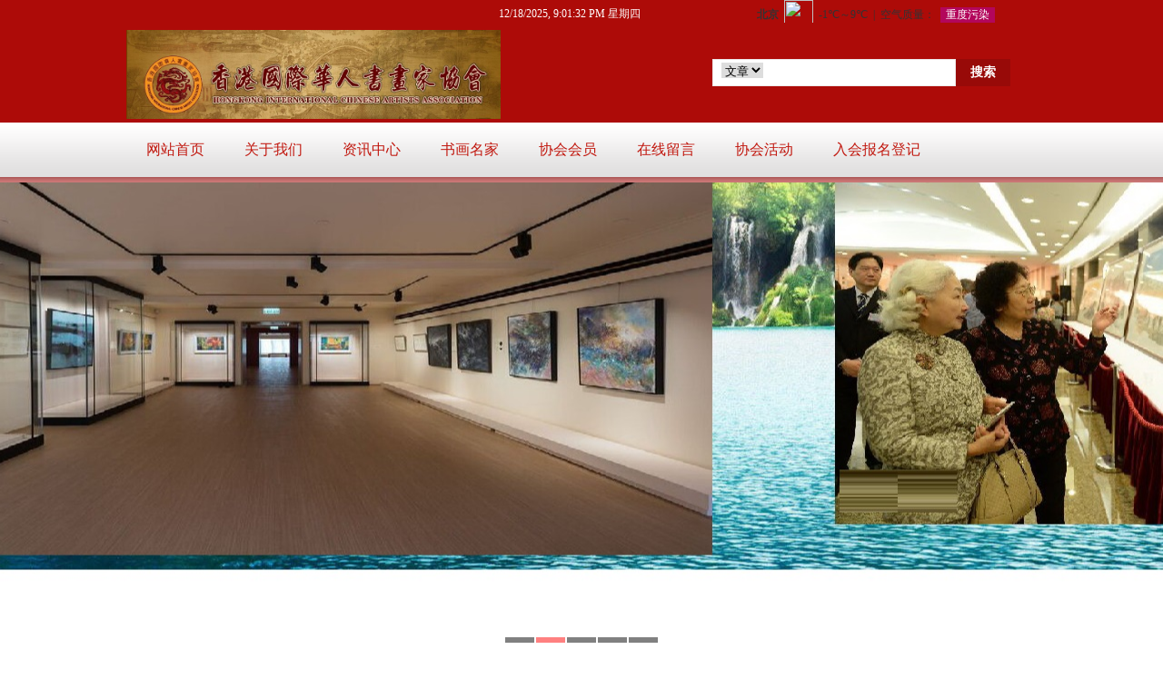

--- FILE ---
content_type: text/html; Charset=utf-8
request_url: http://www.0372xx.com/xiehuimingjia/aritcle988.html
body_size: 63426
content:

<!DOCTYPE html PUBLIC "-//W3C//DTD XHTML 1.0 Transitional//EN" "http://www.w3.org/TR/xhtml1/DTD/xhtml1-transitional.dtd">
<html xmlns="http://www.w3.org/1999/xhtml">
<head>
<meta http-equiv="Content-Type" content="text/html; charset=utf-8" />
<title>副主席：爱新觉罗焘健_协会名家_香港国际华人书画家协会</title>
<meta name="keywords" content="副主席：爱新觉罗焘健,香港国际华人书画家协会" />
<meta name="Description" content="爱新觉罗焘健爱新觉罗焘健，男，北京市东城人，1951年2月出生，满族。系清代雍正第五子和亲王弘昼后裔，无党派人士。著名的国际书法泰斗启功先生是其伯父，其父启源先生乃是国内外享有盛誉的著名书法大家。母亲詹庆芝女士是我国著名的历史人物詹天佑的孙女。" / >
<link rel="shortcut icon" href="http://f.cdn.zhuolaoshi.cn/sys_img/WebIcon/WebIcon_3.ico" type="image/x-icon"><link rel="Bookmark" href="http://f.cdn.zhuolaoshi.cn/sys_img/WebIcon/WebIcon_3.ico" type="image/x-icon"> 
<script language="JavaScript" type="text/javascript" src="http://cdn.zhuolaoshi.cn/js/jquery2024.min.js"></script>
<script language="JavaScript" type="text/javascript" src="http://cdn.zhuolaoshi.cn/js/layer/layer.min.js"></script>
<script language="JavaScript" src="http://cdn.zhuolaoshi.cn/js/jquery.d.imagechange.js"></script>
<script language="JavaScript" src="http://cdn.zhuolaoshi.cn/js/MSClass.js"></script>
<script src="http://cdn.zhuolaoshi.cn/js/fixIE.js"></script>
<script src="http://f.cdn.zhuolaoshi.cn/js/jquery.lazyload.js"></script>
<link href="http://f.cdn.zhuolaoshi.cn/user/site67259/user_sys/css.css?2025/12/1950120" rel="stylesheet" type="text/css" />
<style type="text/css">
.top_main{ height:201px;}
.bot_main{ height:208px;overflow:hidden}
.main_css{overflow:hidden}
.box_left .mokuai{margin-bottom:4px;}
.breadcrumb{padding:5px;border:#666666 0px solid;}
.artlist{margin-bottom:5px;margin-top:5px;}
.box_css_0{padding:0px 0px 0px 0px;border:#d9d9d9 1px solid;background:url(https://sc.zhuolaoshi.cn/sc/wangyebj/datu/112.gif) #ffffff;}
.box_css_top_0{background:url(https://sc.zhuolaoshi.cn/sc/menubj/datu/99.gif);color:#434343;font-size:12px;font-family:微软雅黑;font-weight:bold;padding:3px 4px 5px 6px;}
.box_css_top_0 span a{float:right;background:url(https://sc.zhuolaoshi.cn/sc/more/datu/8.gif) no-repeat;display:block;font-weight: normal; font-style:normal;font-size:12px;width:30px;height:13px;margin-top:3px;margin-right:6px;}
.box_css_main_0{background:url(https://sc.zhuolaoshi.cn/sc/wangyebj/datu/115.gif) left;padding:4px 5px 6px 7px;}
.a_css_0 li{display:block;padding:1px 2px 3px 4px;margin:4px 3px 2px 1px;border-bottom-color:#d9d9d9;border-bottom-width:1px;border-bottom-style:dashed;background:url(/sys_img/bg_img/menu2/9.gif)  left;}
.a_css_0 li a{color:#434343;font-size:12px;}
.a_css_0 li a:visited{color:#434343;font-size:12px;}
.a_css_0 li a:hover{font-size:12px;color:#0000ff;text-decoration:underline;}
.a_css_0 li span{float:right;color:#674ea7;}
.article_show{color:rgb(136,136,136);font-size:12px;text-align:center;margin-bottom:5px;margin-top:5px;}
.articleContent{padding:5px;}
.pldiv{margin-bottom:4px;}
.comm_list{padding:5px;}
.CommUl{list-style-type:none;margin:0px;padding:0px 0px 3px 0px;text-align:left;border-bottom: 1px dotted #afafb0;}
.CommUl li{margin:0px;padding:8px 3px 0px 3px;text-align:left;line-height:20px;}
.comm_list .CommUl li .author{color:#1e50a2;}
.comm_list .CommUl li .from{color:#666;}
.comm_list .CommUl li .postTime{color:#666;float: right;display: block;white-space: nowrap;}
.artcomment{margin-top:4px;}
#verifycode{position:relative;top:-2px;}
.lazy{ background: #F4F4F4 url(/sys_img/loading.gif) no-repeat center center; }
</style>
<script language="javascript">
$(function(){
$('.menu li div').css('top',$('.menu li').css('height'));var isie678=(/msie 6/i.test(navigator.userAgent))||(/msie 7/i.test(navigator.userAgent))||(/msie 8/i.test(navigator.userAgent));$('.menu >li').on('mouseenter',function(){$(this).find('div').show();$(this).children('a').addClass('menuhover');if(isie678){$(this).addClass('active')}}).on('mouseleave',function(){$(this).find('div').hide();$(this).children('a').removeClass('menuhover');if(isie678){$(this).removeClass('active')}});});
function changeSize(size){
    $(".articleContent").css("font-size",size+"px").find("*").css("font-size",size+"px");
    $("#bot_main").css("position","static").css("position","relative");
}
$(function(){
    $("#postComment").on("click",function(){
        if($("#plcontent").val()==""||$("#plcontent").val()==$("#plcontent").attr("placeholder")){
            alert("请输入评论内容！");
            return false;
        }
        if($("#plcode").val()==""){
            alert("请输入验证码！");
            return false;
        }
        $.ajax({
            type:"post",
            url:"/inc/ajaxComment.asp?act=post",
            data:{
                articleId:988,
                content:$("#plcontent").val(),
                code:$("#plcode").val()
            },
            dataType:"json"
        }).done(function(data){
            if(data.errno){
                alert(data.msg);
            }else{
                alert(data.msg);
                if(data.show){
                    var strVar = "";
                    strVar += "<ul class=\"CommUl\">";
                    strVar += "    <li class=\"clearfix\">";
                    strVar += "    <span style=\"float:left\"><img src=\"/sys_img/msg.gif\"> 评论人：<span class=\"author\"> "+(data.show.username==""?"匿名用户":data.show.username)+" <\/span> <span class=\"ip\"> ip："+data.show.ip+" <\/span><\/span><span class=\"postTime\">"+data.show.date+" 发表<\/span>";
                    strVar += "    <\/li>";
                    strVar += "    <li><div style=\"line-height: 21px; margin-bottom: 3px; zoom: 1; word-wrap: break-word;overflow:hidden;\">"+$("#plcontent").val()+"<\/div><\/li>";
                    strVar += "<\/ul>";
                    if($(".comm_list .CommUl").length){
                        $(strVar).insertBefore($(".comm_list .CommUl:first"));
                    }else{
                        $(strVar).appendTo($(".comm_list"));
                    }
                }
                $("#plcontent").val('');
                $("#plcode").val('');
                $("#verifycode").attr("src","/inc/VerifyCode.asp?r="+Math.random());
            }
        }).error(function(){
            alert("评论失败！");
        });
    });
    $(".showLogin").on("click",function(){
        var act=$(this).attr("data-act");
        $.layer({
            type: 2,
            maxmin: false,
            shadeClose: false,
            title: "会员登录",
            shade: [0.2,'#000'],
            offset: ['200px',''],
            area: ['300px', '220px'],
            iframe: {src: "/inc/loginFrame.asp?act="+act+"&r="+Math.random()}
        });
    });
    $(".comm_list").on("click",".pager a",function(){
        var page=$(this).attr("page");
        $(".comm_list").load("/inc/ajaxComment.asp?act=get&articleId=988&page="+page+"&r="+Math.random());
    });
});

</script>
<style type="text/css">
.top_all,.bot_all,.nrscreen{min-width:1000px;}
.quanpinbj{min-width:1000px;width:100%; position:relative; z-index:-1;}
</style>

</head>
<body>

<div class="top_all" id="top_all">
	<div class="top_main" id="top_main" style="position:relative;z-index:10;">
	  
		<div id="mokuai_1" style="overflow:hidden;position:absolute;width:468px; height:98px; top:33px; left:-1px; z-index:1">
			<div style="">
                <div id="tb_last_box_1"><img src="http://f.cdn.zhuolaoshi.cn/user/site67259/image/20200612/20200612104084988498.png" alt="" width="412" height="98" title="" align="" /></div>

            </div>
		</div>
	  
		<div id="mokuai_3" style="overflow:hidden;position:absolute;width:332px; height:44px; top:65px; left:644px; z-index:1">
			<div style="">
                <form action="/search/index.asp" method="post" target="t_frame" id="seach_i"><span style="float:left;position: relative"><span style="position:absolute; top:4px; left:10px;"><div style="border:none;width:48px; overflow:hidden"><select name="search_type" id="search_type" style="border:0px;border:none;"><option value="article">文章</option><option value="goods">商品</option></select></div></span><input type="text" name="keyw" class="search_input_style" style="padding-left:63px;" /></span><span style="float:left"><input type="submit" name="Submit_Seach" value="搜索" style="width:60px;" class="search_button_style" /></span><div class="clear"></div></form>
            </div>
		</div>
	  
		<div id="mokuai_4" style="position:absolute;width:979px; height:59px; top:142px; left:-1px; z-index:1">
			<div style="">
                <style>
.menu{width:980px}
</style><ul class='menu clearfix'>
<li><a href="/" target="_self">网站首页</a></li>
<li><a href="/article20200817165153/" target="_blank">关于我们</a></li>
<li><a href="/article20200817165000/" target="_blank">资讯中心</a></li>
<li><a href="/article20200623191010/" target="_blank">书画名家</a></li>
<li><a href="http://www.0372xx.com/article20200817160150/" target="_blank">协会会员</a></li>
<li><a href="/gbook/" target="_blank">在线留言</a></li>
<li><a href="/article20200909165442/" target="_blank">协会活动</a></li>
<li><a href="/form_3/" target="_blank">入会报名登记 </a></li>

</ul>
    <script>
    $(function(){
        var path=location.pathname;
        $(".menu li>a").each(function(i,link){
            if($(link).attr("href")==path){
                $(link).parent().addClass("current");
            }
        });
    });
    </script>
    
            </div>
		</div>
	  
		<div id="mokuai_8" style="overflow:hidden;position:absolute;width:273px; height:34px; top:0px; left:693px; z-index:1">
			<div style="">
                <div id="tb_last_box_8"><iframe width="280" scrolling="no" height="25" frameborder="0"  style="color:#FFFFFF;" allowtransparency="true" src="http://i.tianqi.com/index.php?c=code&id=34&icon=1&num=3">
</iframe>
</div>

            </div>
		</div>
	  
		<div id="mokuai_9" style="overflow:hidden;position:absolute;width:233px; height:29px; top:3px; left:409px; z-index:1">
			<div style="">
                <div id="tb_last_box_9"><script> setInterval("timer.innerHTML=new Date().toLocaleString()+' 星期'+'日一二三四五六'.charAt(new Date().getDay());",1000);
</script>
<div id="timer" style="color:#ffffff;">
</div></div>

            </div>
		</div>
	  
	</div>
</div>

<script language="JavaScript" type="text/javascript" src="http://f.cdn.zhuolaoshi.cn/js/superslide.2.1.js"></script>
 <style>
    /* fullSlide */
    /*.fullSlide{width:100%;position:relative;height:520px;background:#000;}*/
    .fullSlide{width:100%;position:relative;min-width:1000px;height:520px;background-color:#a30303;}
    .fullSlide .bdfullscreen{margin:0 auto;position:relative;z-index:0;overflow:hidden;}
    .fullSlide .bdfullscreen ul{width:100% !important;}
    .fullSlide .bdfullscreen li{width:100% !important;height:520px; background-position:center; background-repeat:no-repeat;overflow:hidden;text-align:center;}
    .fullSlide .bdfullscreen li a{display:block;height:520px;}
    .fullSlide .hdfullscreen{width:100%;position:absolute;z-index:1;bottom:0;left:0;height:20px;line-height:20px;}
    .fullSlide .hdfullscreen ul{text-align:center;}
    .fullSlide .hdfullscreen ul li{cursor:pointer;display:inline-block;*display:inline;zoom:1;width:32px;height:6px;margin:1px;overflow:hidden;background:#000;filter:alpha(opacity=50);opacity:0.5;line-height:999px;}
    .fullSlide .hdfullscreen ul .on{background:#f00;}
    .fullSlide .prev,.fullSlide .next{display:block;position:absolute;z-index:1;top:50%;margin-top:-30px;left:15%;z-index:1;width:40px;height:60px;background:url(/sys_img/slider-arrow.png) -126px -137px  no-repeat;cursor:pointer;filter:alpha(opacity=50);opacity:0.5;display:none;} 
    .fullSlide .next{left:auto;right:15%;background-position:-6px -137px;}
    </style>
<script type="text/javascript">
$(function(){
    $(".fullSlide").hover(function(){
        $(this).find(".prev,.next").stop(true, true).fadeTo("show", 1.5)
    },
    function(){
        $(this).find(".prev,.next").fadeOut()
    });
    $(".fullSlide").slide({
        titCell: ".hdfullscreen ul",
        mainCell: ".bdfullscreen ul",
        effect: "fold",
        autoPlay: true,
        autoPage: true,
        trigger: "click",
		interTime:3000,
        startFun: function(i) {
            var curLi = jQuery(".fullSlide .bdfullscreen li").eq(i);
            if ( !! curLi.attr("_src")) {
                curLi.css("background-image", curLi.attr("_src")).removeAttr("_src")
            }
        }
    });
});
</script>
<div class="fullSlide">
        <div class="bdfullscreen">
            <ul>
                <li _src="url(http://f.cdn.zhuolaoshi.cn/user/site67259/image/202062818451871.jpg)" ><a href=""></a></li>
                <li _src="url(http://f.cdn.zhuolaoshi.cn/user/site67259/image/202062818452771.jpg)" ><a href=""></a></li>
                <li _src="url(http://f.cdn.zhuolaoshi.cn/user/site67259/image/202062919191671.jpg)" ><a href=""></a></li>
                <li _src="url(http://f.cdn.zhuolaoshi.cn/user/site67259/image/202062919174471.jpg)" ><a href=""></a></li>
                <li _src="url(http://f.cdn.zhuolaoshi.cn/user/site67259/image/202062919543771.jpg)" ><a href=""></a></li>
                
            </ul>
        </div>
        <div class="hdfullscreen"><ul></ul></div>
        <span class="prev"></span><span class="next"></span>
</div>
        
<div class="main_css clearfix" id="main_body">

    <div class="box_left" style="float:left;width:280px;">
    
		<div class="mokuai box_css_2" id="mokuai_174">
            <div class="box_css_top_2">协会活动</div>
			<div class="mokuaiContent box_css_main_2">
            <div id="last_box_174">
<ul id="ul_box_174" class="a_css_2 clearfix">
<li><a href="/article20200817165000/aritcle969.html" target="_blank" title="第二届“宾虹杯”暨庆祝中国共产党成立100周年国际华人精品书画大赛征稿启事">第二届“宾虹杯”暨庆祝中国共产党成立10</a></li>
<li><a href="/article20200817165000/aritcle959.html" target="_blank" title="“宾虹杯”国际华人精品书画大赛 （首届）评比结果公告">“宾虹杯”国际华人精品书画大赛 （首届）</a></li>
<li><a href="/article20200817165000/aritcle932.html" target="_blank" title="“宾虹杯”国际华人精品书画大赛 （首届）">“宾虹杯”国际华人精品书画大赛 （首届）</a></li>
<li><a href="/article20200817165000/art844.html" target="_blank" title="吴熙明先生回京拜见恩师侧记">吴熙明先生回京拜见恩师侧记</a></li>
<li><a href="/article20200817165000/art820.html" target="_blank" title="2015中国百强书画家入选名单公告">2015中国百强书画家入选名单公告</a></li>
<li><a href="/article20200817165000/art778.html" target="_blank" title="华人2014年度  中国百强书画家  入选公告">华人2014年度  中国百强书画家  入</a></li>
<li><a href="/article20200817165000/art772.html" target="_blank" title="2014年度中国书画家 500强名单 ">2014年度中国书画家 500强名单 </a></li>
<li><a href="/article20200817165000/art730.html" target="_blank" title="首届国际华人当代书画名家评选活动">首届国际华人当代书画名家评选活动</a></li>
<li><a href="/article20200817165000/art696.html" target="_blank" title="中国首届“五台山杯”国际书画大赛获奖名单">中国首届“五台山杯”国际书画大赛获奖名单</a></li>
<li><a href="/article20200817165000/art443.html" target="_blank" title="2014中国—东盟博览会 文化展">2014中国—东盟博览会 文化展</a></li>
<li><a href="/article20200817165000/art389.html" target="_blank" title="清凉圣境“五台山杯”国际书画篆刻大赛">清凉圣境“五台山杯”国际书画篆刻大赛</a></li>
<li><a href="/article20200817165000/art264.html" target="_blank" title="“红高粱杯”国际书画篆刻大赛公告 ">“红高粱杯”国际书画篆刻大赛公告 </a></li>
<li><a href="/article20200817165000/art221.html" target="_blank" title="安徽省第三届传统工艺美术产品展览会">安徽省第三届传统工艺美术产品展览会</a></li>
<li><a href="/article20200817165000/art190.html" target="_blank" title="喜迎国际滑翔节既河南-林州市奇石瓷器艺术品博览会">喜迎国际滑翔节既河南-林州市奇石瓷器艺术</a></li>
<li><a href="/article20200817165000/art188.html" target="_blank" title="安阳古城文化奇石瓷器玉器书画大型展销会">安阳古城文化奇石瓷器玉器书画大型展销会</a></li>
<li><a href="/article20200817165000/art187.html" target="_blank" title="第四届中俄文化大集">第四届中俄文化大集</a></li>
</ul>
</div>
            </div>
        </div>
        
		<div class="mokuai box_css_2" id="mokuai_178">
            <div class="box_css_top_2">协会专题</div>
			<div class="mokuaiContent box_css_main_2">
            <div id="last_box_178">
<ul id="ul_box_178" class="a_css_2 clearfix">
<li><a href="/article20200817165153/art836.html" target="_blank" title="革新隶书成大器，厚德载物育新人——周保国">革新隶书成大器，厚德载物育新人——周保国</a></li>
<li><a href="/article20200817165153/art835.html" target="_blank" title="革新隶书成大器，厚德载物育新人">革新隶书成大器，厚德载物育新人</a></li>
<li><a href="/article20200817165153/art806.html" target="_blank" title="协会作品上传要求">协会作品上传要求</a></li>
<li><a href="/article20200817165153/art787.html" target="_blank" title="协会会员如何在网络上找到自己的协会资料和作品价格  ">协会会员如何在网络上找到自己的协会资料和作品价格  </a></li>
<li><a href="/article20200817165153/art718.html" target="_blank" title="中国文联拟出版由著名书法家沈鹏亲笔题写书名的">中国文联拟出版由著名书法家沈鹏亲笔题写书名的</a></li>
<li><a href="/article20200817165153/art682.html" target="_blank" title="喜迎建国六十五周年 热烈祝贺名家献佳作">喜迎建国六十五周年 热烈祝贺名家献佳作</a></li>
<li><a href="/article20200817165153/art514.html" target="_blank" title="热烈庆祝：协会青海省分会成立">热烈庆祝：协会青海省分会成立</a></li>
<li><a href="/article20200817165153/art500.html" target="_blank" title="热烈祝贺——郑忠华《走近艺术大师》">热烈祝贺——郑忠华《走近艺术大师》</a></li>
<li><a href="/article20200817165153/art458.html" target="_blank" title="郑忠华-中国书画名家献礼全国两会">郑忠华-中国书画名家献礼全国两会</a></li>
<li><a href="/article20200817165153/art434.html" target="_blank" title="协会公告">协会公告</a></li>
<li><a href="/article20200817165153/art426.html" target="_blank" title="协会上海美术馆成立 会员如需要在上海开个展，拍卖，">协会上海美术馆成立 会员如需要在上海开个展，拍卖，</a></li>
<li><a href="/article20200817165153/art409.html" target="_blank" title="华人2013年度《中国百强书画家》评选.入选名单">华人2013年度《中国百强书画家》评选.入选名单</a></li>
<li><a href="/article20200817165153/art363.html" target="_blank" title="书画文化须弘扬，协会实力数香港；">书画文化须弘扬，协会实力数香港；</a></li>
<li><a href="/article20200817165153/art321.html" target="_blank" title="公告">公告</a></li>
<li><a href="/article20200817165153/art220.html" target="_blank" title="协会分会设立程序">协会分会设立程序</a></li>
<li><a href="/article20200817165153/art219.html" target="_blank" title="入会条件和程序">入会条件和程序</a></li>
<li><a href="/article20200817165153/art193.html" target="_blank" title="阿瑞斯集团为协会注入6000万元港币">阿瑞斯集团为协会注入6000万元港币</a></li>
<li><a href="/article20200817165153/art192.html" target="_blank" title="协会  百度吧已经开通 会员可以进入发贴">协会  百度吧已经开通 会员可以进入发贴</a></li>
<li><a href="/article20200817165153/art185.html" target="_blank" title="协会 QQ群已经开通   13919654   ">协会 QQ群已经开通   13919654   </a></li>
<li><a href="/article20200817165153/art183.html" target="_blank" title="庆祝协会书画装裱部成立 ">庆祝协会书画装裱部成立 </a></li>
</ul>
</div>
            </div>
        </div>
        
		<div class="mokuai box_css_2" id="mokuai_175">
            <div class="box_css_top_2">领导与名人</div>
			<div class="mokuaiContent box_css_main_2">
            <div id="last_box_175">
<ul id="ul_box_175" class="a_css_2 clearfix">
<li><a href="/article20200623191010/aritcle864.html" target="_blank" title="蔡丰名博士与杰出政治家学者马英九先生在一起">蔡丰名博士与杰出政治家学者马英九先生在</a></li>
<li><a href="/article20200623191010/aritcle863.html" target="_blank" title="郑忠华（左）与中国硬笔书法协会主席张华庆">郑忠华（左）与中国硬笔书法协会主席张华</a></li>
<li><a href="/article20200623191010/aritcle862.html" target="_blank" title="周保国做客中央电视台《艺苑相约》栏目，接受央视著名导演康舰的专访">周保国做客中央电视台《艺苑相约》栏目，</a></li>
<li><a href="/article20200623191010/aritcle861.html" target="_blank" title="副主席张同铸和张海">副主席张同铸和张海</a></li>
</ul>
</div>
            </div>
        </div>
        
		<div class="mokuai box_css_2" id="mokuai_176">
            <div class="box_css_top_2">协会名家</div>
			<div class="mokuaiContent box_css_main_2">
            <div id="last_box_176">
<ul id="ul_box_176" class="a_css_2 clearfix">
<li><a href="/article20200817165531/art464.html" target="_blank" title="欧阳中石--在传弟子：宋爱明">欧阳中石--在传弟子：宋爱明</a></li>
<li><a href="/article20200817165531/art415.html" target="_blank" title="王羲之---第62代后人：王登武">王羲之---第62代后人：王登武</a></li>
<li><a href="/article20200817165531/art387.html" target="_blank" title="李苦禅---第五代弟子：周保国">李苦禅---第五代弟子：周保国</a></li>
<li><a href="/article20200817165531/art386.html" target="_blank" title="齐白石---第2代弟子：王福秋">齐白石---第2代弟子：王福秋</a></li>
<li><a href="/article20200817165531/art385.html" target="_blank" title="张裕钊---第4代传人：赵勇">张裕钊---第4代传人：赵勇</a></li>
<li><a href="/article20200817165531/art379.html" target="_blank" title="周秉恭,张宝行--直传弟子：王道领">周秉恭,张宝行--直传弟子：王道领</a></li>
<li><a href="/article20200817165531/art353.html" target="_blank" title="黄胄---第2代弟子： 郭婧">黄胄---第2代弟子： 郭婧</a></li>
<li><a href="/article20200817165531/art347.html" target="_blank" title="刘海粟、娄师白--再传弟子：朱鲲">刘海粟、娄师白--再传弟子：朱鲲</a></li>
<li><a href="/article20200817165531/art329.html" target="_blank" title="王明明---第一代学生：段国和">王明明---第一代学生：段国和</a></li>
<li><a href="/article20200817165531/art328.html" target="_blank" title="李苦禅---第三代弟子：王瑞荣">李苦禅---第三代弟子：王瑞荣</a></li>
</ul>
</div>
            </div>
        </div>
        
		<div class="mokuai box_css_2" id="mokuai_177">
            <div class="box_css_top_2">协会会员</div>
			<div class="mokuaiContent box_css_main_2">
            <div id="last_box_177">
<ul id="ul_box_177" class="a_css_2 clearfix">
<li><a href="/article20200817160150/aritcle999.html" target="_blank" title="包德鲁-会员">包德鲁-会员</a></li>
<li><a href="/article20200817160150/aritcle998.html" target="_blank" title="颜廷教-北京分会副会长">颜廷教-北京分会副会长</a></li>
<li><a href="/article20200817160150/aritcle997.html" target="_blank" title="戴荣军-副主席  ">戴荣军-副主席  </a></li>
<li><a href="/article20200817160150/aritcle996.html" target="_blank" title="张申江-会员">张申江-会员</a></li>
<li><a href="/article20200817160150/aritcle995.html" target="_blank" title="乔保印-理事">乔保印-理事</a></li>
<li><a href="/article20200817160150/aritcle994.html" target="_blank" title="李文特，会员">李文特，会员</a></li>
<li><a href="/article20200817160150/aritcle993.html" target="_blank" title="徐绍林，签约书画家">徐绍林，签约书画家</a></li>
<li><a href="/article20200817160150/aritcle992.html" target="_blank" title="张绍全，会员">张绍全，会员</a></li>
<li><a href="/article20200817160150/aritcle990.html" target="_blank" title="郭庆祝，会员">郭庆祝，会员</a></li>
<li><a href="/article20200817160150/aritcle978.html" target="_blank" title="程良旭，会员">程良旭，会员</a></li>
<li><a href="/article20200817160150/aritcle976.html" target="_blank" title="会员，​李志龙">会员，​李志龙</a></li>
<li><a href="/article20200817160150/aritcle975.html" target="_blank" title="储怀俊，副会长">储怀俊，副会长</a></li>
<li><a href="/article20200817160150/aritcle974.html" target="_blank" title="钱德金，安徽分会副会长">钱德金，安徽分会副会长</a></li>
<li><a href="/article20200817160150/aritcle973.html" target="_blank" title="孙亮，安徽省分会副秘书长">孙亮，安徽省分会副秘书长</a></li>
<li><a href="/article20200817160150/aritcle972.html" target="_blank" title="宛传德，安徽省分会副主席">宛传德，安徽省分会副主席</a></li>
<li><a href="/article20200817160150/aritcle971.html" target="_blank" title="海南省分会顾问兼副会长：马晓">海南省分会顾问兼副会长：马晓</a></li>
<li><a href="/article20200817160150/aritcle970.html" target="_blank" title="吴元凯，安徽省分会副秘书长">吴元凯，安徽省分会副秘书长</a></li>
<li><a href="/article20200817160150/aritcle968.html" target="_blank" title="山东省分会副会长：朱玉春">山东省分会副会长：朱玉春</a></li>
<li><a href="/article20200817160150/aritcle967.html" target="_blank" title="会员：汤恩云">会员：汤恩云</a></li>
<li><a href="/article20200817160150/aritcle966.html" target="_blank" title="海南省分会顾问兼台湾台南市分会会长：林家同">海南省分会顾问兼台湾台南市分会会长：林家同</a></li>
<li><a href="/article20200817160150/aritcle965.html" target="_blank" title="黑龙江省分会副主席：马文龙">黑龙江省分会副主席：马文龙</a></li>
<li><a href="/article20200817160150/aritcle964.html" target="_blank" title="安徽省分会副会长：徐善志">安徽省分会副会长：徐善志</a></li>
<li><a href="/article20200817160150/aritcle963.html" target="_blank" title="安徽省分会副会长：音邦杰">安徽省分会副会长：音邦杰</a></li>
<li><a href="/article20200817160150/aritcle962.html" target="_blank" title="副会长：陈金勇">副会长：陈金勇</a></li>
<li><a href="/article20200817160150/aritcle961.html" target="_blank" title="广东分会副会长：杨培强">广东分会副会长：杨培强</a></li>
<li><a href="/article20200817160150/aritcle958.html" target="_blank" title="副会长兼江苏省分会顾问：冯义兵">副会长兼江苏省分会顾问：冯义兵</a></li>
<li><a href="/article20200817160150/aritcle957.html" target="_blank" title="副主席：刘运中">副主席：刘运中</a></li>
<li><a href="/article20200817160150/aritcle956.html" target="_blank" title="副会长：杨总之">副会长：杨总之</a></li>
<li><a href="/article20200817160150/aritcle955.html" target="_blank" title=" 河南省分会副主席：梁兴功"> 河南省分会副主席：梁兴功</a></li>
<li><a href="/article20200817160150/aritcle954.html" target="_blank" title="香港国际华人书画家协会 会员：何志华">香港国际华人书画家协会 会员：何志华</a></li>
<li><a href="/article20200817160150/aritcle953.html" target="_blank" title="内蒙分会顾问兼海南分会顾问：黄南翔">内蒙分会顾问兼海南分会顾问：黄南翔</a></li>
<li><a href="/article20200817160150/aritcle952.html" target="_blank" title="副会长：施立云">副会长：施立云</a></li>
<li><a href="/article20200817160150/aritcle951.html" target="_blank" title="青岛分会副会长：崔传启">青岛分会副会长：崔传启</a></li>
<li><a href="/article20200817160150/aritcle950.html" target="_blank" title="副会长：岩雨">副会长：岩雨</a></li>
<li><a href="/article20200817160150/aritcle949.html" target="_blank" title="会员：杨春燕">会员：杨春燕</a></li>
<li><a href="/article20200817160150/aritcle947.html" target="_blank" title="副会长：武平">副会长：武平</a></li>
<li><a href="/article20200817160150/aritcle940.html" target="_blank" title="副会长：郭瓒">副会长：郭瓒</a></li>
<li><a href="/article20200817160150/aritcle939.html" target="_blank" title="安徽省分会副主席：孙晓勇">安徽省分会副主席：孙晓勇</a></li>
<li><a href="/article20200817160150/aritcle937.html" target="_blank" title="顾问：俞桂中">顾问：俞桂中</a></li>
<li><a href="/article20200817160150/aritcle936.html" target="_blank" title="顾问：沈全松">顾问：沈全松</a></li>
<li><a href="/article20200817160150/aritcle935.html" target="_blank" title="副会长：张文选">副会长：张文选</a></li>
<li><a href="/article20200817160150/aritcle934.html" target="_blank" title="副会长：刘应旭">副会长：刘应旭</a></li>
<li><a href="/article20200817160150/aritcle933.html" target="_blank" title="副会长：何志云">副会长：何志云</a></li>
<li><a href="/article20200817160150/aritcle931.html" target="_blank" title="顾问：杨静江">顾问：杨静江</a></li>
<li><a href="/article20200817160150/aritcle930.html" target="_blank" title="海南省分会顾问兼台湾台北市分会会长：林金龙">海南省分会顾问兼台湾台北市分会会长：林金龙</a></li>
<li><a href="/article20200817160150/aritcle929.html" target="_blank" title="顾问兼台湾分会副会长：廖仁彬">顾问兼台湾分会副会长：廖仁彬</a></li>
<li><a href="/article20200817160150/aritcle923.html" target="_blank" title="反体字书法分会顾问：邹正才">反体字书法分会顾问：邹正才</a></li>
<li><a href="/article20200817160150/aritcle922.html" target="_blank" title="副会长：张木坤">副会长：张木坤</a></li>
<li><a href="/article20200817160150/aritcle921.html" target="_blank" title="福建省分会副会长：邱尚乐">福建省分会副会长：邱尚乐</a></li>
<li><a href="/article20200817160150/aritcle920.html" target="_blank" title="总会顾问兼香港分会会长：梁嘉乐">总会顾问兼香港分会会长：梁嘉乐</a></li>
</ul>
</div>
            </div>
        </div>
        
    </div>

    <div class="box_right" style="float:right;width:710px; overflow:hidden">
        <div class="breadcrumb">当前位置:
            <a href="/">首页</a> &gt; 
            <a href='/xiehuimingjia/'>协会名家</a> &gt; 正文
            
        </div>
        
                    <div class="box_css_2">
                        <div class="box_css_main_2">
                            
                                <h1 style="color:#000000;font-size:22px;padding-top:20px;padding-right:2px;padding-bottom:3px;padding-left:4px;text-align:center">副主席：爱新觉罗焘健</h1>
                                <div class="article_show clearfix" style="padding:5px 0;border-bottom:1px dotted ">
                                    <div style="float:left;">
                                        发表时间:2022/01/20 15:06:49&nbsp;&nbsp;浏览次数:6097&nbsp;&nbsp;
                                    </div>
                                    <div style="float:right;">
                                        字体大小:
                                        <a href="javascript:void(0);" onclick="changeSize(12)">【小】</a>
                                        <a href="javascript:void(0);" onclick="changeSize(14)">【中】</a>
                                        <a href="javascript:void(0);" onclick="changeSize(16)">【大】</a>
                                        
                                    </div>
                                </div>
                            
                            <div class="articleContent" style="color:#434343;font-size:14px;line-height:25px;"><style type="text/css">.articleContent a{color:#434343;font-size:14px;line-height:25px;};</style>
                                <p class="MsoNormal">
	<span style="font-family:宋体;">爱新觉罗</span><span style="font-family:宋体;">焘健</span><o:p></o:p>
</p>
<p class="MsoNormal">
	<span style="font-family:宋体;">爱新觉罗焘健，男，北京市东城人，</span><span style="font-family:'Times New Roman';">1951</span><span style="font-family:宋体;">年</span><span style="font-family:'Times New Roman';">2</span><span style="font-family:宋体;">月出生，满族。系清代雍正第五子和亲王弘昼后裔，无党派人士。著名的国际书法泰斗</span><a href="http://baike.baidu.com/subview/16331/15740193.htm"><span style="font-family:宋体;">启功</span></a><span style="font-family:宋体;">先生是其伯父，其父启源先生乃是国内外享有盛誉的著名书法大家。母亲詹庆芝女士是我国著名的历史人物</span><a href="http://baike.baidu.com/subview/8594/10163290.htm"><span style="font-family:宋体;">詹天佑</span></a><span style="font-family:宋体;">的孙女。</span><o:p></o:p>
</p>
<p class="MsoNormal">
	<span style="font-family:宋体;">现任：</span><o:p></o:p>
</p>
<p class="MsoNormal">
	<span style="font-family:宋体;">世界教科文卫组织专家成员，</span><o:p></o:p>
</p>
<p class="MsoNormal">
	<span style="font-family:宋体;">中国社会名人工委，</span><o:p></o:p>
</p>
<p class="MsoNormal">
	<span style="font-family:宋体;">中华名人协会会员，</span><o:p></o:p>
</p>
<p class="MsoNormal">
	<span style="font-family:宋体;">中国国家书画院副院长，</span><o:p></o:p>
</p>
<p class="MsoNormal">
	<span style="font-family:宋体;">首都艺术家协会理事，</span><o:p></o:p>
</p>
<p class="MsoNormal">
	<span style="font-family:宋体;">中国</span><span style="font-family:'Times New Roman';">“</span><span style="font-family:宋体;">国学家</span><span style="font-family:'Times New Roman';">”</span><span style="font-family:宋体;">，中国著名国学学者，</span><o:p></o:p>
</p>
<p class="MsoNormal">
	<span style="font-family:宋体;">中国艺术名家研究院副理事长，</span><o:p></o:p>
</p>
<p class="MsoNormal">
	<span style="font-family:宋体;">中华艺术形象大使，</span><o:p></o:p>
</p>
<p class="MsoNormal">
	<span style="font-family:宋体;">全国著名书法家。</span><o:p></o:p>
</p>
<p class="MsoNormal">
	<span style="font-family:宋体;">人物简介</span><o:p></o:p>
</p>
<p class="MsoNormal">
	<span style="font-family:宋体;">焘健先生应邀多次参加国内及国际书法大赛，在大赛中荣获金奖</span><span style="font-family:'Times New Roman';">33</span><span style="font-family:宋体;">次，银奖</span><span style="font-family:'Times New Roman';">8</span><span style="font-family:宋体;">次，一等奖</span><span style="font-family:'Times New Roman';">31</span><span style="font-family:宋体;">次，优秀、优胜奖数十次。被入编在各种大典</span><span style="font-family:'Times New Roman';">78</span><span style="font-family:宋体;">部之多。焘健先生应中央电视台之邀为《夕阳红》栏目捐赠作品两幅，为中国红十字会举办的</span><span style="font-family:'Times New Roman';">“</span><span style="font-family:宋体;">向四川汶川地震灾区献爱心</span><span style="font-family:'Times New Roman';">”</span><span style="font-family:宋体;">活动捐作品一幅，为山西五台山普庵寺捐赠作品两幅。焘健先生曾为北京市企业题写报头，并先后为《后红楼梦》《岁月情思》《岁月采撷》《神圣的使命》《满汉全习》等题写书名。为山东泰山、北京密云桃源仙谷旅游景区、云南三鑫集团文山文化长廊题写碑文。</span><o:p></o:p>
</p>
<p class="MsoNormal">
	2003<span style="font-family:宋体;">年</span><span style="font-family:'Times New Roman';">4</span><span style="font-family:宋体;">月入编《世界名人录》。</span><o:p></o:p>
</p>
<p class="MsoNormal">
	2007<span style="font-family:宋体;">年</span><span style="font-family:'Times New Roman';">2</span><span style="font-family:宋体;">月经</span><span style="font-family:'Times New Roman';">“</span><span style="font-family:宋体;">世界书画家协会</span><span style="font-family:'Times New Roman';">”“</span><span style="font-family:宋体;">世界华人交流协会</span><span style="font-family:'Times New Roman';">”“</span><span style="font-family:宋体;">国际美术家联合会</span><span style="font-family:'Times New Roman';">”</span><span style="font-family:宋体;">等国内外数十家权威组织机构推荐，由专家评审团严格审核后，特颁发</span><span style="font-family:'Times New Roman';">“</span><span style="font-family:宋体;">中国国际艺术终身成就大家</span><span style="font-family:'Times New Roman';">”</span><span style="font-family:宋体;">证书。</span><span style="font-family:'Times New Roman';">8</span><span style="font-family:宋体;">月被授予</span><span style="font-family:'Times New Roman';">“</span><span style="font-family:宋体;">杰出中国书画艺术家</span><span style="font-family:'Times New Roman';">”</span><span style="font-family:宋体;">称号。</span><span style="font-family:'Times New Roman';">10</span><span style="font-family:宋体;">月被授予</span><span style="font-family:'Times New Roman';">“</span><span style="font-family:宋体;">中华当代慈善家</span><span style="font-family:'Times New Roman';">”</span><span style="font-family:宋体;">称号。</span><o:p></o:p>
</p>
<p class="MsoNormal">
	2008<span style="font-family:宋体;">年</span><span style="font-family:'Times New Roman';">5</span><span style="font-family:宋体;">月被中国书画研究会授予</span><span style="font-family:'Times New Roman';">“</span><span style="font-family:宋体;">书画大师</span><span style="font-family:'Times New Roman';">”</span><span style="font-family:宋体;">称号。</span><span style="font-family:'Times New Roman';">10</span><span style="font-family:宋体;">月被中国书画研究会授予</span><span style="font-family:'Times New Roman';">“</span><span style="font-family:宋体;">中国书画导师</span><span style="font-family:'Times New Roman';">”</span><span style="font-family:宋体;">称号，</span><span style="font-family:'Times New Roman';">11</span><span style="font-family:宋体;">月荣获国际奥林匹克艺术奖金奖。</span><o:p></o:p>
</p>
<p class="MsoNormal">
	2009<span style="font-family:宋体;">年</span><span style="font-family:'Times New Roman';">3</span><span style="font-family:宋体;">月在由中国国学研究会举办的</span><span style="font-family:'Times New Roman';">60</span><span style="font-family:宋体;">周年中国文学艺术最高成就奖中评为金奖，同时授予当今中国艺术界最具影响力人物。</span><o:p></o:p>
</p>
<p class="MsoNormal">
	2009<span style="font-family:宋体;">年</span><span style="font-family:'Times New Roman';">11</span><span style="font-family:宋体;">月被中国近代史史料学学会等</span><span style="font-family:'Times New Roman';">5</span><span style="font-family:宋体;">部门推荐载入《中华姓氏通鉴</span><span style="font-family:'Times New Roman';">.</span><span style="font-family:宋体;">爱新觉罗氏卷》。</span><o:p></o:p>
</p>
<p class="MsoNormal">
	2010<span style="font-family:宋体;">年</span><span style="font-family:'Times New Roman';">1</span><span style="font-family:宋体;">月份，参加中央党校举办的</span><span style="font-family:'Times New Roman';">“</span><span style="font-family:宋体;">和谐之春</span><span style="font-family:'Times New Roman';">”</span><span style="font-family:宋体;">书画展，</span><span style="font-family:'Times New Roman';">3</span><span style="font-family:宋体;">月由中国国际书画家联合会特授予</span><span style="font-family:'Times New Roman';">“</span><span style="font-family:宋体;">十年艺术风云人物</span><span style="font-family:'Times New Roman';">”</span><span style="font-family:宋体;">称号。同年</span><span style="font-family:'Times New Roman';">5</span><span style="font-family:宋体;">月为上海世博会题贺，被授予</span><span style="font-family:'Times New Roman';">“</span><span style="font-family:宋体;">世博中国题贺艺术名家</span><span style="font-family:'Times New Roman';">”</span><span style="font-family:宋体;">称号。</span><span style="font-family:'Times New Roman';">6</span><span style="font-family:宋体;">月份，参加首都企业家俱乐部在北京民族文化宫举办的</span><span style="font-family:'Times New Roman';">“</span><span style="font-family:宋体;">中国现代名家书画展</span><span style="font-family:'Times New Roman';">”</span><span style="font-family:宋体;">，同月，在北京皇城艺术馆举办个人书画展。同年</span><span style="font-family:'Times New Roman';">8</span><span style="font-family:宋体;">月，在全国诗书画大师成就奖中，作品被评为金奖。</span><span style="font-family:'Times New Roman';">9</span><span style="font-family:宋体;">月经国际知名文艺家联合会等</span><span style="font-family:'Times New Roman';">5</span><span style="font-family:宋体;">部门研究授予</span><span style="font-family:'Times New Roman';">“</span><span style="font-family:宋体;">国际知名文艺家</span><span style="font-family:'Times New Roman';">”</span><span style="font-family:宋体;">称号，同月在山东青岛崂山博物馆举办</span><span style="font-family:'Times New Roman';">“</span><span style="font-family:宋体;">启功家族书画展</span><span style="font-family:'Times New Roman';">”</span><span style="font-family:宋体;">。同年为广州亚运会题贺，被中国荣誉编委会系列丛书《中国著名国礼艺术家》列入国家重点推出人物。</span><span style="font-family:'Times New Roman';">9</span><span style="font-family:宋体;">月在圣贤师孔子诞辰</span><span style="font-family:'Times New Roman';">2560</span><span style="font-family:宋体;">年周年书画活动中，作品荣获孔子金像艺术奖一等奖。</span><span style="font-family:'Times New Roman';">11</span><span style="font-family:宋体;">月在中华人民共和国文化部、中国中外文化交流中心联合举办的第七届中国文化政府奖</span><span style="font-family:'Times New Roman';">“</span><span style="font-family:宋体;">文华奖</span><span style="font-family:'Times New Roman';">”</span><span style="font-family:宋体;">评选中荣获</span><span style="font-family:'Times New Roman';">“</span><span style="font-family:宋体;">最佳创作奖</span><span style="font-family:'Times New Roman';">”</span><span style="font-family:宋体;">。</span><span style="font-family:'Times New Roman';"> </span><o:p></o:p>
</p>
<p class="MsoNormal">
	2011<span style="font-family:宋体;">年</span><span style="font-family:'Times New Roman';">3</span><span style="font-family:宋体;">月，被中国国学学会授予全球华人最具影响力艺术家，信息被组委会列入重点推介人才数据库。同月被中国文艺界名人库编委会授予</span><span style="font-family:'Times New Roman';">“</span><span style="font-family:宋体;">新中国文艺界突出贡献艺术家</span><span style="font-family:'Times New Roman';">”</span><span style="font-family:宋体;">称号。</span><o:p></o:p>
</p>
<p class="MsoNormal">
	<span style="font-family:宋体;">其作品故宫博物院、承德避暑山庄博物馆、国务院新闻办公厅永久收藏。被美国、日本、加拿大、新加坡、韩国等众多国际友人收藏。</span> <o:p></o:p>
</p>
<p class="MsoNormal">
	<img src="http://f.cdn.zhuolaoshi.cn/user/site67259/image/20220120/20220120150748324832.jpg" alt="" width="365" height="418" title="" align="" /> 
</p>
<p class="MsoNormal">
	<br />
</p>
<p class="MsoNormal">
	<img src="/sys_img/blank.png" data-original="http://f.cdn.zhuolaoshi.cn/user/site67259/image/20220120/20220120150743854385.jpg" alt="" class="lazy"> 
</p>
<p class="MsoNormal">
	<img src="/sys_img/blank.png" data-original="http://f.cdn.zhuolaoshi.cn/user/site67259/image/20220120/20220120150768196819.jpg" alt="" class="lazy"> 
</p>
<p class="MsoNormal">
	<img src="/sys_img/blank.png" data-original="http://f.cdn.zhuolaoshi.cn/user/site67259/image/20220120/20220120150726322632.jpg" alt="" class="lazy"> 
</p>
<p class="MsoNormal">
	<img src="/sys_img/blank.png" data-original="http://f.cdn.zhuolaoshi.cn/user/site67259/image/20220120/20220120150781538153.jpg" alt="" class="lazy"> 
</p>
<p class="MsoNormal">
	<br />
</p>
<p class="MsoNormal">
	<img src="/sys_img/blank.png" data-original="http://f.cdn.zhuolaoshi.cn/user/site67259/image/20220120/20220120150714681468.jpg" alt="" class="lazy"> 
</p>
<p class="MsoNormal">
	<img src="/sys_img/blank.png" data-original="http://f.cdn.zhuolaoshi.cn/user/site67259/image/20220120/20220120150764836483.jpg" alt="" class="lazy"> 
</p>
<p class="MsoNormal">
	<img src="/sys_img/blank.png" data-original="http://f.cdn.zhuolaoshi.cn/user/site67259/image/20220120/20220120150714391439.jpg" alt="" class="lazy"> 
</p>
<p class="MsoNormal">
	<img src="/sys_img/blank.png" data-original="http://f.cdn.zhuolaoshi.cn/user/site67259/image/20220120/20220120150728322832.jpg" alt="" class="lazy"> 
</p>
<p class="MsoNormal">
	<img src="/sys_img/blank.png" data-original="http://f.cdn.zhuolaoshi.cn/user/site67259/image/20220120/20220120150790349034.jpg" alt="" class="lazy"> 
</p>
                            </div>
                            <div>
                            
                                <div class="sxpagebox">上一篇：<a href="/xiehuimingjia/aritcle986.html">副主席：黄努卫</a></div>
                            
                                <div class="sxpagebox">下一篇：<a href="/xiehuimingjia/aritcle989.html">副主席：刘林贵 </a></div>
                            
                            </div>
                        
                        </div>
                    </div>
                    
                    <div class="artcomment box_css_2">
                        <div class="box_css_top_2">文章评论</div>
                        <div class="box_css_main_2">
                            <div class="pldiv">
                                <textarea id="plcontent" cols="70" rows="4" class="input_style" maxlength="1000" placeholder="评论内容"></textarea>
                            </div>
                            <div class="pldiv">
                                <input type="text" size="20" id="plcode" class="input_style" style="text-transform:uppercase" /> <img src="/inc/VerifyCode.asp" onclick="this.src='/inc/VerifyCode.asp?r='+Math.random();" align="absmiddle" id="verifycode">
                                <input id="postComment" class="button_style" type="button" value="提交" />
                            </div>
                            <div class="pldiv">
                                发表评论：(匿名发表无需登录，已登录用户可直接发表。) 登录状态： 
                                
                                <span class="loginStatus" style="color:red" id="loginStatus"><a href="javascript:void(0)" class="showLogin" data-act="articlecommentlogin" style="color:#a94442">未登录,点击登录</a></span>
                                
                            </div>
                            <div class="comm_list">
                                
                                <div class="pager">
                                    
                                </div>
                            </div>
                        </div>
                    </div>
                    
    </div>
</div>
<div class="bot_all" id="bot_all">
	<div class="bot_main" id="bot_main" style="position:relative">
	  
		<div style="position:absolute;width:979px; height:120px; top:0px; left:4px; z-index:1;overflow:hidden;">
			<div style="">
                <div id="tb_last_box_2"><div style="text-align:center;">
	<img src="http://f.cdn.zhuolaoshi.cn/user/200/image/20151209/20151209220926992699.jpg" alt="" style="line-height:1.5;" />
</div></div>

            </div>
		</div>
	  
		<div style="position:absolute;width:950px; height:94px; top:6px; left:11px; z-index:1;overflow:hidden;">
			<div style="">
                <div id="tb_last_box_5"><span font-size:14px;white-space:normal;"="" style="font-size: 14px; white-space: normal; color: rgb(67, 67, 67); font-family: 微软雅黑; background-color: rgb(166, 7, 4);"><span style="background-color:#FFFFFF;">文化单位链接：</span><a href="https://www.baidu.com/" target="_blank" style="color:#434343;outline:none;text-decoration-line:none;"><span style="background-color:#FFFFFF;">百度</span></a><span style="background-color:#FFFFFF;">-</span></span><a href="http://www.zgshjxhw.com/" target="_blank" white-space:normal;background-color:#a60704;"="" microsoft="" yahei";="" font-size:="" 14px;="" white-space:="" normal;="" color:="" rgb(255,="" 0,="" 0);="" outline:="" none;="" text-decoration-line:="" background-color:="" rgb(166,="" 7,="" 4);"="" normal;"="" style="font-size: 14px; white-space: normal; color: rgb(67, 67, 67); outline: none; text-decoration-line: none; font-family: 微软雅黑; background-color: rgb(166, 7, 4);"><span style="background-color:#FFFFFF;">中国书画家协会</span></a><span font-size:14px;white-space:normal;background-color:#a60704;"="" microsoft="" yahei";="" font-size:="" 14px;="" white-space:="" normal;="" background-color:="" rgb(255,="" 255,="" 255);"="" normal;"="" style="color: rgb(255, 0, 0); font-size: 14px; white-space: normal; font-family: 微软雅黑; background-color: rgb(255, 255, 255);"><span style="color:#000000;">-</span></span><a href="https://www.caanet.org.cn/" target="_blank" white-space:normal;background-color:#a60704;"="" microsoft="" yahei";="" font-size:="" 14px;="" white-space:="" normal;="" color:="" rgb(67,="" 67,="" 67);="" outline:="" none;="" text-decoration-line:="" background-color:="" rgb(166,="" 7,="" 4);"="" normal;"="" style="font-size: 14px; white-space: normal; color: rgb(67, 67, 67); outline: none; text-decoration-line: none; font-family: 微软雅黑; background-color: rgb(166, 7, 4);"><span style="background-color:#FFFFFF;">中国美术家协会 </span></a><span font-size:14px;white-space:normal;background-color:#a60704;"="" microsoft="" yahei";="" font-size:="" 14px;="" white-space:="" normal;="" background-color:="" rgb(255,="" 255,="" 255);"="" normal;"="" style="font-size: 14px; white-space: normal; color: rgb(67, 67, 67); font-family: 微软雅黑; background-color: rgb(255, 255, 255);">-</span><span background-color:#a60704;"="" microsoft="" yahei";="" font-size:="" 14px;="" white-space:="" normal;="" color:="" rgb(67,="" 67,="" 67);"="" style="font-size: 14px; white-space: normal; color: rgb(67, 67, 67); font-family: 微软雅黑; background-color: rgb(166, 7, 4);"><span style="outline-color:initial;outline-width:initial;"><a href="http://www.ccagov.com.cn/" target="_blank" style="color:#434343;outline:none;text-decoration-line:none;"><span style="background-color:#FFFFFF;">中国书法家协会</span></a></span></span><span font-size:14px;white-space:normal;background-color:#a60704;"="" microsoft="" yahei";="" font-size:="" 14px;="" white-space:="" normal;="" background-color:="" rgb(166,="" 7,="" 4);"="" normal;"="" style="color: rgb(255, 0, 0); font-size: 14px; white-space: normal; font-family: 微软雅黑; background-color: rgb(166, 7, 4);"><a href="http://www.ccagov.com.cn/" target="_blank" style="color:#434343;outline:none;text-decoration-line:none;"><span style="background-color:#FFFFFF;color:#000000;">-</span></a></span><a href="http://2.zgshjxhw.com/" target="_blank" white-space:normal;background-color:#a60704;"="" microsoft="" yahei";="" font-size:="" 14px;="" white-space:="" normal;="" color:="" rgb(67,="" 67,="" 67);="" outline:="" none;="" text-decoration-line:="" background-color:="" rgb(166,="" 7,="" 4);"="" normal;"="" style="font-size: 14px; white-space: normal; color: rgb(67, 67, 67); outline: none; text-decoration-line: none; font-family: 微软雅黑; background-color: rgb(166, 7, 4);"><span style="background-color:#FFFFFF;">翰林院美术馆</span></a><span font-size:14px;white-space:normal;background-color:#a60704;"="" microsoft="" yahei";="" font-size:="" 14px;="" white-space:="" normal;="" background-color:="" rgb(255,="" 255,="" 255);"="" normal;"="" style="font-size: 14px; white-space: normal; color: rgb(67, 67, 67); font-family: 微软雅黑; background-color: rgb(255, 255, 255);">&nbsp;-</span><a href="http://3.zgshjxhw.com/" target="_blank" white-space:normal;background-color:#a60704;"="" microsoft="" yahei";="" font-size:="" 14px;="" white-space:="" normal;="" color:="" rgb(67,="" 67,="" 67);="" outline:="" none;="" text-decoration-line:="" background-color:="" rgb(166,="" 7,="" 4);"="" normal;"="" style="font-size: 14px; white-space: normal; color: rgb(67, 67, 67); outline: none; text-decoration-line: none; font-family: 微软雅黑; background-color: rgb(166, 7, 4);"><span style="background-color:#FFFFFF;">文化和旅游部艺术发展中心</span></a><span font-size:14px;white-space:normal;background-color:#a60704;"="" microsoft="" yahei";="" font-size:="" 14px;="" white-space:="" normal;="" background-color:="" rgb(255,="" 255,="" 255);"="" normal;"="" style="color: rgb(255, 0, 0); font-size: 14px; white-space: normal; font-family: 微软雅黑; background-color: rgb(166, 7, 4);"><span style="background-color:#FFFFFF;"> </span><span style="color:#000000;background-color:#FFFFFF;">-</span></span><a href="http://www.zgcwxhw.com/" target="_blank" white-space:normal;background-color:#a60704;"="" microsoft="" yahei";="" font-size:="" 14px;="" white-space:="" normal;="" color:="" rgb(67,="" 67,="" 67);="" outline:="" none;="" text-decoration-line:="" background-color:="" rgb(166,="" 7,="" 4);"="" normal;"="" style="font-size: 14px; white-space: normal; color: rgb(67, 67, 67); outline: none; text-decoration-line: none; font-family: 微软雅黑; background-color: rgb(166, 7, 4);"><span style="background-color:#FFFFFF;">翰林院文化艺术中心</span></a><span font-size:14px;white-space:normal;background-color:#a60704;"="" microsoft="" yahei";="" font-size:="" 14px;="" white-space:="" normal;="" background-color:="" rgb(255,="" 255,="" 255);"="" normal;"="" style="color: rgb(255, 0, 0); font-size: 14px; white-space: normal; font-family: 微软雅黑; background-color: rgb(166, 7, 4);"><span style="background-color:#FFFFFF;"> </span><span style="color:#000000;background-color:#FFFFFF;">-</span></span><a href="http://www.zghlshyw.com/" target="_blank" white-space:normal;background-color:#a60704;"="" microsoft="" yahei";="" font-size:="" 14px;="" white-space:="" normal;="" color:="" rgb(67,="" 67,="" 67);="" outline:="" none;="" text-decoration-line:="" background-color:="" rgb(166,="" 7,="" 4);"="" normal;"="" style="font-size: 14px; white-space: normal; color: rgb(67, 67, 67); outline: none; text-decoration-line: none; font-family: 微软雅黑; background-color: rgb(166, 7, 4);"><span style="background-color:#FFFFFF;">中国翰林书画院</span></a><span font-size:14px;white-space:normal;background-color:#a60704;"="" microsoft="" yahei";="" font-size:="" 14px;="" white-space:="" normal;="" background-color:="" rgb(255,="" 255,="" 255);"="" normal;"="" style="color: rgb(255, 0, 0); font-size: 14px; white-space: normal; font-family: 微软雅黑; background-color: rgb(166, 7, 4);"><span style="background-color:#FFFFFF;"> </span><span style="color:#000000;background-color:#FFFFFF;">-</span></span><span font-size:14px;white-space:normal;background-color:#a60704;"="" microsoft="" yahei";="" font-size:="" 14px;="" white-space:="" normal;="" background-color:="" rgb(255,="" 255,="" 255);"="" normal;"="" style="color: rgb(255, 0, 0); font-size: 14px; white-space: normal; font-family: 微软雅黑; background-color: rgb(166, 7, 4);"><span style="background-color:#FFFFFF;"> </span></span><span font-size:14px;white-space:normal;background-color:#ffffff;"="" style="color: rgb(255, 0, 0); font-size: 14px; white-space: normal; font-family: 微软雅黑; background-color: rgb(166, 7, 4);"><span style="color:#000000;"><a href="http://www.zgscxh.com/" target="_blank" style="color:#434343;outline:none;text-decoration-line:none;"><span style="background-color:#FFFFFF;">中国收藏协会</span></a><span style="background-color:#FFFFFF;">-</span><a href="http://www.zgrmmsjxhw.com/" target="_blank" style="color:#434343;outline:none;text-decoration-line:none;"><span style="background-color:#FFFFFF;">中国人民美术家协会</span></a><span style="background-color:#FFFFFF;">-</span><a href="http://www.zghlyshjxh.com/" target="_blank" style="color:#434343;outline:none;text-decoration-line:none;"><span style="background-color:#FFFFFF;">中国翰林院书画家协会</span></a><span style="background-color:#FFFFFF;">-</span><a href="http://www.bjyuhanlin.cn/" target="_blank" style="color:#434343;outline:none;text-decoration-line:none;"><span style="background-color:#FFFFFF;">北京御翰林书画院</span></a><span style="background-color:#FFFFFF;">-</span><a href="http://fxq.zgshjxhw.com/" target="_blank" style="color:#434343;outline:none;text-decoration-line:none;"><span style="background-color:#FFFFFF;">付小旗书画网</span></a><span style="background-color:#FFFFFF;">-</span><a href="http://cly.zgshjxhw.com/" target="_blank" style="color:#434343;outline:none;text-decoration-line:none;"><span style="background-color:#FFFFFF;">曹凌云书画网</span></a><span style="background-color:#FFFFFF;">-</span><a href="https://www.gov.cn/" target="_blank" style="color:#434343;outline:none;text-decoration-line:none;"><span style="background-color:#FFFFFF;">人民政府网</span></a><span style="background-color:#FFFFFF;">-</span><a href="http://www.sasac.gov.cn/" target="_blank" style="color:#434343;outline:none;text-decoration-line:none;"><span style="background-color:#FFFFFF;">国资委</span></a><span style="background-color:#FFFFFF;">-</span><a href="http://www.zgshjxhw.com/webAdmin/www.namoc.org" target="_blank" style="color:#434343;outline:none;text-decoration-line:none;"><span style="background-color:#FFFFFF;">中国美术馆</span></a><span style="background-color:#FFFFFF;">-</span><a href="https://www.sohu.com/" target="_blank" style="color:#434343;outline:none;text-decoration-line:none;"><span style="background-color:#FFFFFF;">搜狐</span></a><span style="background-color:#FFFFFF;">-</span><a href="https://www.qq.com/" target="_blank" style="color:#434343;outline:none;text-decoration-line:none;"><span style="background-color:#FFFFFF;">腾讯</span></a><span style="background-color:#FFFFFF;">-</span><a href="https://www.sina.com.cn/" target="_blank" style="color:#434343;outline:none;text-decoration-line:none;"><span style="background-color:#FFFFFF;">新浪</span></a></span></span><br /></div>

            </div>
		</div>
	  
		<div style="position:absolute;width:979px; height:142px; top:66px; left:0px; z-index:1;overflow:hidden;">
			<div style="">
                <div id="tb_last_box_6"><img src="http://f.cdn.zhuolaoshi.cn/user/200/image/20151209/20151209221042344234.jpg" alt="" /></div>

            </div>
		</div>
	  
		<div style="position:absolute;width:637px; height:100px; top:89px; left:1px; z-index:1;overflow:hidden;">
			<div style="">
                <div id="tb_last_box_7"><div style="text-align:left;">
	<span style="line-height:3;font-family:" font-size:14px;color:#000000;"=""><span style="color:#FFFFFF;">地 址：&nbsp;&nbsp; 香港九龙旺角弥敦道610号荷李活商业中心1318-19室 </span><span style="color:#FFFFFF;">网站技术：<span style="color:#FFFFFF;">邮箱109234840@qq.com</span><span style="color:#FFFFFF;"></span></span></span> 
</div>
<div style="text-align:left;">
	<span style="line-height:3;font-family:" font-size:14px;color:#000000;"=""><span style="color:#FFFFFF;">技术支持：<span style="color:#FFFFFF;font-family:" text-align:center;white-space:normal;"="">京ICP备10048112号 | 京公网安备110114001101号 | 增值电信业务经营许可证：京 B2-20060128设计<a href="https://icplishi.com/%E8%B1%ABICP%E5%A4%8716028300%E5%8F%B7-2/" rel="nofollow" target="_blank" style="color:#4BAE4F;font-family:Arial, Helvetica, " font-size:14px;white-space:normal;background-color:#fdfdfd;"=""><span style="color:#FFFFFF;">豫ICP备16028300号-2</span></a><span style="color:#FFFFFF;"></span> </span></span><a href="http://www.miibeian.gov.cn/" target="_blank" style="color:#FFFFFF;font-family:" text-align:center;white-space:normal;background-color:#703400;"=""><span style="color:#FFFFFF;"></span></a></span> 
</div>
<div style="text-align:left;">
	<span style="line-height:3;font-family:'Microsoft YaHei';font-size:14px;color:#FFFFFF;"></span> 
</div></div>

            </div>
		</div>
	  
	</div>
</div>

<script language="JavaScript" src="/js/page_common.js"></script>
<script>
$(function(){
     $( "img.lazy" ).lazyload({
        effect: "fadeIn"
    });
})
</script>
</body>
</html>


--- FILE ---
content_type: text/html; Charset=utf-8
request_url: http://www.0372xx.com/inc/User_Login.asp
body_size: 60
content:
[nologin]

--- FILE ---
content_type: text/css
request_url: http://f.cdn.zhuolaoshi.cn/user/site67259/user_sys/css.css?2025/12/1950120
body_size: 3528
content:
.clearfix:after { content: "." ; display: block ;height: 0 ;clear: both ;visibility: hidden ;}
.clearfix{ display: inline-block; }
*html .clearfix{ height:1%; }
.clearfix{ display:block; }
.clear{ clear:both; line-height:0px; font-size:0px; visibility:hidden;}
ul,li,form,h1{ margin:0px; padding:0px; list-style:none;}
input,select,textarea{outline:none}
body{padding:0px 0px 0px 0px;margin:0px;}
body,td,th{font-family:微软雅黑;color:#434343;font-size:12px;line-height:25px;}
a{color:#434343;text-decoration:none;font-size:12px;outline: none;text-decoration:none;}
a:link{color:#434343;text-decoration:none;font-size:12px;text-decoration:none;outline: none;}
a:visited {color:#434343;text-decoration:none;font-size:12px;text-decoration:none;}
a:hover {color:#ff0000;text-decoration:none;font-size:12px;text-decoration:none;}
a:active {color:#434343;text-decoration:none;font-size:12px;text-decoration:none;}
.top_all{background:url(/user/200/image/20151297412971.png) repeat-x bottom #ad0b08;}
.top_main{width:1000px;margin:0px auto;}
.bot_all{background:url(/user/200/image/2015129735171.jpg) repeat-x top #a60704;}
.bot_main{width:1000px;margin:0px auto;overflow-x:hidden;}
.web_width{width:1000px;margin:0px auto;overflow-x:hidden;}
.main_css{width:1000px;margin:0px auto;padding:0px 0px 5px 0px;overflow-x:hidden;}
img{border:0px;}
p{margin:0px 0px 5px 0px;padding:0px;}
.button_style{background: #ff0000;color:#ffffff;margin:0px;padding:2px 5px;text-align:center;font-weight:bold;border:0px;height:25px;}
.input_style{border:1px solid;border-color:#d9d9d9;padding:4px 3px;margin:0;}
.search_button_style{background: #980a08;color:#ffffff;height:30px;margin:0px;border:0px;font-weight:bold;font-size:14px;padding:0px 10px;overflow:hidden;}
.search_input_style{padding:3px;height:22px;margin:0px;line-height:22px;float:left;width:200px;overflow:hidden;border:1px solid;border-color:#ece7e7;}
.page_css{text-align:center;MARGIN-TOP: 20px; MARGIN-BOTTOM: 10px;}
.page_css a{COLOR:#000000;Border-COLOR:#d9d9d9;border-width:1px;border-style:solid;PADDING:4px 6px;MARGIN-RIGHT: 3px; TEXT-DECORATION:none;}
.page_css a:hover{COLOR:#ff0000;PADDING:4px 6px;MARGIN-RIGHT:3px;TEXT-DECORATION: none;}
.page_css a:active{COLOR:#000000;Border-COLOR:#d9d9d9;border-width:1px;border-style:solid;PADDING:4px 6px;MARGIN-RIGHT: 3px; TEXT-DECORATION:none;}
.page_css span.current{COLOR:#ff0000;PADDING:4px 6px;MARGIN-RIGHT:3px;TEXT-DECORATION: none;}
.page_css{padding-bottom:10px; clear:both;}.ablum_css li{display:block;float:left;margin-left:10px;margin-bottom:7px;width:154px;}
.ablum_css li img{width:150px;height:150px;margin-bottom:4px;border:#96bcf9 1px solid;padding:1px;}
.ablum_css li span{display:block;margin-bottom:3px;}
.box_css_1{padding:0px 0px 0px 0px;}
.box_css_top_1{font-size:12px;padding:0px 0px 0px 0px;}
.box_css_top_1 span a{}
.box_css_main_1{padding:0px 0px 0px 0px;}
.box_css_2{padding:0px 0px 0px 0px;background:url(/user/200/image/20151297495771.png) no-repeat left top;}
.box_css_top_2{background:url(/user/200/image/2015129217071.png);color:#ffffff;font-size:20px;font-family:微软雅黑;font-weight:bold;padding:3px 0px 3px 29px;}
.box_css_top_2 span a{float:right;background:url(https://sc.site119.com/sc/more/datu/1.gif) no-repeat;display:block;font-weight: normal; font-style:normal;font-size:12px;width:55px;height:19px;margin-top:3px;margin-right:5px;}
.box_css_main_2{padding:20px 0px 0px 0px;}
.a_type_css_1 span a{display:block;font-weight:bold;text-decoration:none;background: #fce5cd;font-size:14px;color:#ff0000;text-align:center;padding:5px 2px 3px 4px;margin:5px 2px 3px 6px;}
.a_type_css_1 span a:visited{display:block;font-weight:bold;text-decoration:none;background: #fce5cd;font-size:14px;color:#ff0000;text-align:center;padding:5px 2px 3px 4px;margin:5px 2px 3px 6px;}
.a_type_css_1 span a:hover{background: #f4cccc;font-size:14px;color:#980000;}
.a_type_css_1 li{display:block;float:left;white-space:nowrap;margin:5px 2px 3px 6px;}
.a_type_css_1 li a{background: #6d9eeb;display:block;float:left;padding:4px 3px 2px 1px;margin:5px 2px 3px 6px;font-size:12px;color:#fff2cc;}
.a_type_css_1 li a:visited{background: #6d9eeb;display:block;float:left;padding:4px 3px 2px 1px;margin:5px 2px 3px 6px;font-size:12px;color:#fff2cc;}
.a_type_css_1 li a:hover{font-size:12px;color:#ea9999;}
.a_css_2 li{display:block;padding:5px 2px 5px 15px;margin:3px 0px 3px 0px;background:url(/user/200/image/201512921202971.jpg) no-repeat left;}
.a_css_2 li a{color:#000000;font-size:14px;}
.a_css_2 li a:visited{color:#000000;font-size:14px;}
.a_css_2 li a:hover{font-size:14px;color:#980000;text-decoration:none;}
.a_css_2 li span{float:right;font-size:14px;color:#666666;}
.a_tw1_css_3 li{display:block;padding:0px 0px 9px 0px;margin:0px 4px 15px 4px;height:200px;float:left;width:110px;overflow:hidden;}
.a_tw1_css_3 li img{width:110px;height:140px;}
.a_tw1_css_3 li span{display:block;text-align:center;margin-top:5px;line-height:30px;}
.a_tw1_css_3 li span a{color:#434343;}
.a_tw1_css_3 li span a:visited{color:#434343;}
.a_tw1_css_3 li span a:hover{color:#ff0000;}
.a_tw2_css_4 li{display:block;padding:3px 3px 3px 3px;margin:0px 0px 8px 0px;background:url(/user/200/image/20151292119171.jpg) no-repeat bottom;float:left;width:600px;height:141px;overflow:hidden;}
.a_tw2_css_4 li img{float:left;width:150px;height:120px;}
.a_tw2_css_4 li span{float:left;display:block;margin-left:7px;width:442px;overflow:hidden;}
.a_tw2_css_4 li span b{display:block;margin-bottom:5px;}
.a_tw2_css_4 li span b a{font-size:16px;color:#a30403;}
.a_tw2_css_4 li span b a:visited{font-size:16px;color:#a30403;}
.a_tw2_css_4 li span b a:hover{font-size:16px;color:#ff0000;}
.a_tw2_css_4 li span p{line-height:30px;padding:0px;margin:0px;color:#666666;}
.shop_type_css_5 span a{display:block;font-weight:bold;text-decoration:none;background: #a30303;font-size:14px;color:#ffffff;text-align:center;padding:5px 0px 5px 0px;margin:0px 0px 13px 0px;}
.shop_type_css_5 span a:visited{display:block;font-weight:bold;text-decoration:none;background: #a30303;font-size:14px;color:#ffffff;text-align:center;padding:5px 0px 5px 0px;margin:0px 0px 13px 0px;}
.shop_type_css_5 span a:hover{background: #cc534b;font-size:14px;color:#ffffff;}
.shop_type_css_5 li{display:block;margin:0px 0px 3px 0px;}
.shop_type_css_5 li a{background: #d9ead3;display:block;padding:2px 2px 2px 2px;margin:0px 0px 3px 0px;font-size:12px;color:#4a86e8;}
.shop_type_css_5 li a:visited{background: #d9ead3;display:block;padding:2px 2px 2px 2px;margin:0px 0px 3px 0px;font-size:12px;color:#4a86e8;}
.shop_type_css_5 li a:hover{background: #76a5af;font-size:12px;color:#0000ff;}
.shop_tw1_css_6 li{display:block;padding:2px 2px 2px 2px;margin:0px 0px 8px 8px;height:220px;float:left;border-color:#d9d9d9;border-style:solid;border-width:1px;width:165px;overflow:hidden;}
.shop_tw1_css_6 li img{width:165px;height:165px;}
.shop_tw1_css_6 li span{display:block;text-align:center;margin-top:5px;line-height:24px;}
.shop_tw1_css_6 li span a{font-size:14px;}
.shop_tw1_css_6 li span a:visited{font-size:14px;}
.shop_tw1_css_6 li span a:hover{font-size:14px;color:#d0e0e3;}
.shop_tw1_css_6 li div{margin:5px 0px 0px 0px;text-align:center;clear:both}
.shop_tw1_css_6 li div b{color:#ff0000;font-size:14px;font-family:Arial, Helvetica, sans-serif;}
.shop_tw1_css_6 li div i{margin:0 0 0 10px; padding:0;text-decoration:line-through; font-style:normal; color:#999999}
.shop_tw1_css_6 li div .cx{margin:0 0 0 10px; padding:1px; background:#FF0000; color:#FFFFFF}
.bbs_css_7 li{display:block;padding:5px 2px 3px 4px;margin:5px 2px 3px 6px;}
.bbs_css_7 li a{color:#434343;font-size:12px;}
.bbs_css_7 li a:visited{color:#434343;font-size:12px;}
.bbs_css_7 li a:hover{font-size:12px;color:#ff0000;text-decoration:none;}
.bbs_css_7 li span{float:right;color:#cccccc;}
.pic_css_8 li{display:block;padding:2px 2px 2px 2px;margin:0px 0px 8px 10px;float:left;width:200px;height:200px;background: #d9ead3;}
.pic_css_8 li img{width:200px;height:200px;}
.word_css_9 li{display:block;padding:3px 3px 3px 8px;margin:2px 2px 2px 2px;border-bottom-color:#d9ead3;border-bottom-width:1px;border-bottom-style:dashed;float:left;width:200px;}
.word_css_9 li a{color:#434343;}
.word_css_9 li a:visited{color:#434343;}
.word_css_9 li a:hover{color:#0000ff;text-decoration:none;}
.shop_tw1_css_10 li{display:block;padding:2px 2px 2px 2px;margin:0px 13px 12px 13px;height:280px;float:left;width:230px;overflow:hidden;}
.shop_tw1_css_10 li img{width:230px;height:230px;}
.shop_tw1_css_10 li span{display:block;text-align:center;margin-top:5px;line-height:24px;}
.shop_tw1_css_10 li span a{font-size:14px;}
.shop_tw1_css_10 li span a:visited{font-size:14px;}
.shop_tw1_css_10 li span a:hover{font-size:14px;color:#d0e0e3;}
.shop_tw1_css_10 li div{margin:5px 0px 0px 0px;text-align:center;clear:both}
.shop_tw1_css_10 li div b{color:#ff0000;font-size:14px;font-family:Arial, Helvetica, sans-serif;}
.shop_tw1_css_10 li div i{margin:0 0 0 10px; padding:0;text-decoration:line-through; font-style:normal; color:#999999}
.shop_tw1_css_10 li div .cx{margin:0 0 0 10px; padding:1px; background:#FF0000; color:#FFFFFF}
.a_css_11 li{display:block;padding:5px 2px 5px 10px;margin:0px 0px 0px 0px;border-bottom-color:#ffffff;border-bottom-width:1px;border-bottom-style:dashed;background:url(/user/200/image/20151292244771.jpg) no-repeat left;}
.a_css_11 li a{color:#aeadad;font-size:13px;}
.a_css_11 li a:visited{color:#aeadad;font-size:13px;}
.a_css_11 li a:hover{font-size:13px;color:#980000;text-decoration:none;}
.a_css_11 li span{float:right;font-size:13px;color:#d5a6bd;}
.a_tw1_css_12 li{display:block;padding:3px 3px 3px 3px;margin:4px 14px 12px 14px;height:220px;float:left;border-color:#666666;border-style:solid;border-width:1px;width:160px;overflow:hidden;}
.a_tw1_css_12 li img{width:160px;height:180px;}
.a_tw1_css_12 li span{display:block;text-align:center;margin-top:5px;line-height:18px;}
.a_tw1_css_12 li span a{color:#434343;}
.a_tw1_css_12 li span a:visited{color:#434343;}
.a_tw1_css_12 li span a:hover{color:#ff0000;}
.pic_css_13 li{display:block;padding:2px 2px 2px 2px;margin:0px 0px 8px 10px;float:left;width:150px;height:200px;background: #d9ead3;}
.pic_css_13 li img{width:150px;height:200px;}

.shop_tw1_css_14 li{display:block;padding:2px 2px 2px 2px;margin:0px 0px 8px 8px;height:120px;float:left;border-color:#20124d;border-style:solid;border-width:1px;width:120px;overflow:hidden;}
.shop_tw1_css_14 li img{width:120px;height:120px;}
.shop_tw1_css_14 li span{display:block;text-align:center;margin-top:5px;line-height:24px;}
.shop_tw1_css_14 li span a{font-size:14px;}
.shop_tw1_css_14 li span a:visited{font-size:14px;}
.shop_tw1_css_14 li span a:hover{font-size:14px;color:#d0e0e3;}
.shop_tw1_css_14 li div{margin:5px 0px 0px 0px;text-align:center;clear:both}
.shop_tw1_css_14 li div b{color:#ff0000;font-size:14px;font-family:Arial, Helvetica, sans-serif;}
.shop_tw1_css_14 li div i{margin:0 0 0 10px; padding:0;text-decoration:line-through; font-style:normal; color:#999999}
.shop_tw1_css_14 li div .cx{margin:0 0 0 10px; padding:1px; background:#FF0000; color:#FFFFFF}
.shop_tw1_css_15 li{display:block;padding:2px 2px 2px 2px;margin:0px 0px 8px 8px;height:300px;float:left;border-color:#ffffff;border-style:solid;border-width:1px;width:220px;overflow:hidden;}
.shop_tw1_css_15 li img{width:220px;height:260px;}
.shop_tw1_css_15 li span{display:block;text-align:center;margin-top:5px;line-height:24px;}
.shop_tw1_css_15 li span a{font-size:14px;}
.shop_tw1_css_15 li span a:visited{font-size:14px;}
.shop_tw1_css_15 li span a:hover{font-size:14px;color:#d0e0e3;}
.shop_tw1_css_15 li div{margin:5px 0px 0px 0px;text-align:center;clear:both}
.shop_tw1_css_15 li div b{color:#ff0000;font-size:14px;font-family:Arial, Helvetica, sans-serif;}
.shop_tw1_css_15 li div i{margin:0 0 0 10px; padding:0;text-decoration:line-through; font-style:normal; color:#999999}
.shop_tw1_css_15 li div .cx{margin:0 0 0 10px; padding:1px; background:#FF0000; color:#FFFFFF}
.a_tw1_css_16 li{display:block;padding:3px 3px 3px 3px;margin:4px 4px 2px 0px;height:250px;background: #ffffff;float:left;border-color:#ffffff;border-style:solid;border-width:1px;width:260px;overflow:hidden;}
.a_tw1_css_16 li img{width:260px;height:190px;}
.a_tw1_css_16 li span{display:block;text-align:center;margin-top:5px;line-height:18px;}
.a_tw1_css_16 li span a{color:#434343;}
.a_tw1_css_16 li span a:visited{color:#434343;}
.a_tw1_css_16 li span a:hover{color:#ff0000;}
.a_tw2_css_17 li{display:block;padding:3px 3px 3px 3px;margin:0px 0px 8px 10px;background: #ffffff;float:left;border-color:#ffffff;border-style:solid;border-width:1px;width:470px;height:131px;overflow:hidden;}
.a_tw2_css_17 li img{float:left;width:100px;height:130px;}
.a_tw2_css_17 li span{float:left;display:block;margin-left:7px;width:360px;overflow:hidden;}
.a_tw2_css_17 li span b{display:block;margin-bottom:5px;}
.a_tw2_css_17 li span b a{font-size:13px;color:#434343;}
.a_tw2_css_17 li span b a:visited{font-size:13px;color:#434343;}
.a_tw2_css_17 li span b a:hover{font-size:13px;color:#000000;}
.a_tw2_css_17 li span p{line-height:20px;padding:0px;margin:0px;color:#666666;;font-size:12px;}
.menu{padding-top:0px;padding-right:0px;padding-bottom:0px;padding-left:0px;font-size:16px;font-weight:normal;}
.menu a{color:#c1180f;font-size:16px;}
.menu a:hover{color:#e7a260;}
.menu li{float:left;display:block;list-style-type:none;position:relative;}
.menuhover{color:#e7a260!important;}
.menu li a{float:left;display:block;line-height:16px;padding-top:15px;padding-right:22px;padding-bottom:15px;padding-left:22px;}
.menu li:hover{background-image:url(/user/200/image/201512107225071.jpg);background-repeat:no-repeat;background-position:center;}
.menu li div{position:absolute;left:0;display:none;z-index:999;padding-top:0px;padding-right:0px;padding-bottom:0px;padding-left:0px;}
.menu li div a{float:none;white-space:nowrap;display:block;font-size:8px;font-weight:normal;color:!important;padding-top:0px;padding-right:0px;padding-bottom:0px;padding-left:0px;}
.menu li div a:hover{color:!important;}
.menu li.active{background: url(/user/200/image/201512107225071.jpg) no-repeat center;}
.menu li.active a{color:#e7a260}
.menu li.current{background: url(/user/200/image/201512107225071.jpg) no-repeat center;}
.menu li.current a{color:#e7a260}

--- FILE ---
content_type: application/javascript
request_url: http://www.0372xx.com/js/page_common.js
body_size: 1824
content:
document.write('<iframe name="t_frame" style="display:none"></iframe>');
function user_login_state(){
	$.ajax({
				type:"post",
				url:"/inc/User_Login.asp",
				data:"cmd=chklogin&time="+Date(),
				success:function(data){
						if(data!="[nologin]")
						{
							$("#Login_Box_Word").html("<b>欢迎，"+data+"</b>  <span style='padding-left:15px;' class='loginsp'><a href='/m/'>进入会员中心</a></span> <span style='padding-left:10px;'class='regsp'><a href='javascript:void(0)' onclick='logout()'>退出</a></span>");
						}
					}
			});	
}
user_login_state();

function logout()
{
	$.ajax({
				type:"post",
				url:"/inc/User_Login.asp",
				async:false,
				data:"cmd=toplogout&time="+Date(),
				success:function(data){
						if(data=="ok")
						{
							window.location.reload(true);
						}
					}
			});				
}
function fixImg(selector) {
    var w = $(selector).width();
	var imgs = $(selector).find("img");
    for(var i = 0; i < imgs.length; i++) {
        var img = imgs[i];
        //$(img).css("max-width", "100%");
		$(img).removeAttr("style");
		var img_w = $(img).width();
		var img_h = $(img).height();
		if(img_w>w){
			var height = (w*img_h)/img_w;
			$(img).css({"width":w+'px',"height":height+'px'});
		} 
        //$(img).wrap(function(){return "<a target='_blank' href="+$(this).attr("src")+"></a>";});
    }
}
document.write('<script src="/inc/qqonline.asp"></script>');
//document.write('<div style="display:none">');
//var cnzz_protocol = (("https:" == document.location.protocol) ? "https://" : "http://");document.write(unescape("%3Cspan id='cnzz_stat_icon_1277678502'%3E%3C/span%3E%3Cscript src='" + cnzz_protocol + "s23.cnzz.com/z_stat.php%3Fid%3D1277678502' type='text/javascript'%3E%3C/script%3E"));document.write('</div>');
